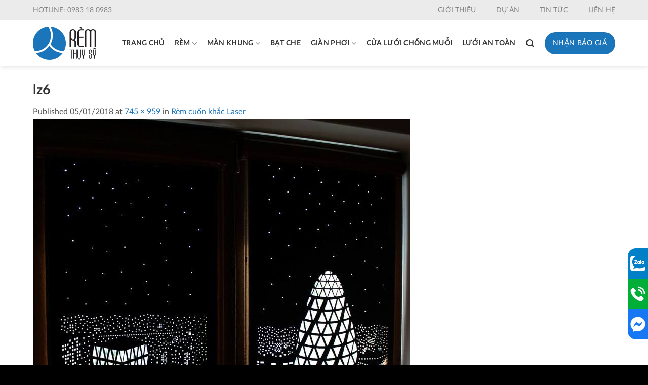

--- FILE ---
content_type: text/html; charset=utf-8
request_url: https://www.google.com/recaptcha/api2/anchor?ar=1&k=6Lf7ZKsZAAAAAOkLa6rqUSIcD9EfpFZpInVFEdaY&co=aHR0cHM6Ly9yZW10aHV5c3kuY29tOjQ0Mw..&hl=en&v=TkacYOdEJbdB_JjX802TMer9&size=invisible&anchor-ms=20000&execute-ms=15000&cb=dwd5ql80yx2r
body_size: 45644
content:
<!DOCTYPE HTML><html dir="ltr" lang="en"><head><meta http-equiv="Content-Type" content="text/html; charset=UTF-8">
<meta http-equiv="X-UA-Compatible" content="IE=edge">
<title>reCAPTCHA</title>
<style type="text/css">
/* cyrillic-ext */
@font-face {
  font-family: 'Roboto';
  font-style: normal;
  font-weight: 400;
  src: url(//fonts.gstatic.com/s/roboto/v18/KFOmCnqEu92Fr1Mu72xKKTU1Kvnz.woff2) format('woff2');
  unicode-range: U+0460-052F, U+1C80-1C8A, U+20B4, U+2DE0-2DFF, U+A640-A69F, U+FE2E-FE2F;
}
/* cyrillic */
@font-face {
  font-family: 'Roboto';
  font-style: normal;
  font-weight: 400;
  src: url(//fonts.gstatic.com/s/roboto/v18/KFOmCnqEu92Fr1Mu5mxKKTU1Kvnz.woff2) format('woff2');
  unicode-range: U+0301, U+0400-045F, U+0490-0491, U+04B0-04B1, U+2116;
}
/* greek-ext */
@font-face {
  font-family: 'Roboto';
  font-style: normal;
  font-weight: 400;
  src: url(//fonts.gstatic.com/s/roboto/v18/KFOmCnqEu92Fr1Mu7mxKKTU1Kvnz.woff2) format('woff2');
  unicode-range: U+1F00-1FFF;
}
/* greek */
@font-face {
  font-family: 'Roboto';
  font-style: normal;
  font-weight: 400;
  src: url(//fonts.gstatic.com/s/roboto/v18/KFOmCnqEu92Fr1Mu4WxKKTU1Kvnz.woff2) format('woff2');
  unicode-range: U+0370-0377, U+037A-037F, U+0384-038A, U+038C, U+038E-03A1, U+03A3-03FF;
}
/* vietnamese */
@font-face {
  font-family: 'Roboto';
  font-style: normal;
  font-weight: 400;
  src: url(//fonts.gstatic.com/s/roboto/v18/KFOmCnqEu92Fr1Mu7WxKKTU1Kvnz.woff2) format('woff2');
  unicode-range: U+0102-0103, U+0110-0111, U+0128-0129, U+0168-0169, U+01A0-01A1, U+01AF-01B0, U+0300-0301, U+0303-0304, U+0308-0309, U+0323, U+0329, U+1EA0-1EF9, U+20AB;
}
/* latin-ext */
@font-face {
  font-family: 'Roboto';
  font-style: normal;
  font-weight: 400;
  src: url(//fonts.gstatic.com/s/roboto/v18/KFOmCnqEu92Fr1Mu7GxKKTU1Kvnz.woff2) format('woff2');
  unicode-range: U+0100-02BA, U+02BD-02C5, U+02C7-02CC, U+02CE-02D7, U+02DD-02FF, U+0304, U+0308, U+0329, U+1D00-1DBF, U+1E00-1E9F, U+1EF2-1EFF, U+2020, U+20A0-20AB, U+20AD-20C0, U+2113, U+2C60-2C7F, U+A720-A7FF;
}
/* latin */
@font-face {
  font-family: 'Roboto';
  font-style: normal;
  font-weight: 400;
  src: url(//fonts.gstatic.com/s/roboto/v18/KFOmCnqEu92Fr1Mu4mxKKTU1Kg.woff2) format('woff2');
  unicode-range: U+0000-00FF, U+0131, U+0152-0153, U+02BB-02BC, U+02C6, U+02DA, U+02DC, U+0304, U+0308, U+0329, U+2000-206F, U+20AC, U+2122, U+2191, U+2193, U+2212, U+2215, U+FEFF, U+FFFD;
}
/* cyrillic-ext */
@font-face {
  font-family: 'Roboto';
  font-style: normal;
  font-weight: 500;
  src: url(//fonts.gstatic.com/s/roboto/v18/KFOlCnqEu92Fr1MmEU9fCRc4AMP6lbBP.woff2) format('woff2');
  unicode-range: U+0460-052F, U+1C80-1C8A, U+20B4, U+2DE0-2DFF, U+A640-A69F, U+FE2E-FE2F;
}
/* cyrillic */
@font-face {
  font-family: 'Roboto';
  font-style: normal;
  font-weight: 500;
  src: url(//fonts.gstatic.com/s/roboto/v18/KFOlCnqEu92Fr1MmEU9fABc4AMP6lbBP.woff2) format('woff2');
  unicode-range: U+0301, U+0400-045F, U+0490-0491, U+04B0-04B1, U+2116;
}
/* greek-ext */
@font-face {
  font-family: 'Roboto';
  font-style: normal;
  font-weight: 500;
  src: url(//fonts.gstatic.com/s/roboto/v18/KFOlCnqEu92Fr1MmEU9fCBc4AMP6lbBP.woff2) format('woff2');
  unicode-range: U+1F00-1FFF;
}
/* greek */
@font-face {
  font-family: 'Roboto';
  font-style: normal;
  font-weight: 500;
  src: url(//fonts.gstatic.com/s/roboto/v18/KFOlCnqEu92Fr1MmEU9fBxc4AMP6lbBP.woff2) format('woff2');
  unicode-range: U+0370-0377, U+037A-037F, U+0384-038A, U+038C, U+038E-03A1, U+03A3-03FF;
}
/* vietnamese */
@font-face {
  font-family: 'Roboto';
  font-style: normal;
  font-weight: 500;
  src: url(//fonts.gstatic.com/s/roboto/v18/KFOlCnqEu92Fr1MmEU9fCxc4AMP6lbBP.woff2) format('woff2');
  unicode-range: U+0102-0103, U+0110-0111, U+0128-0129, U+0168-0169, U+01A0-01A1, U+01AF-01B0, U+0300-0301, U+0303-0304, U+0308-0309, U+0323, U+0329, U+1EA0-1EF9, U+20AB;
}
/* latin-ext */
@font-face {
  font-family: 'Roboto';
  font-style: normal;
  font-weight: 500;
  src: url(//fonts.gstatic.com/s/roboto/v18/KFOlCnqEu92Fr1MmEU9fChc4AMP6lbBP.woff2) format('woff2');
  unicode-range: U+0100-02BA, U+02BD-02C5, U+02C7-02CC, U+02CE-02D7, U+02DD-02FF, U+0304, U+0308, U+0329, U+1D00-1DBF, U+1E00-1E9F, U+1EF2-1EFF, U+2020, U+20A0-20AB, U+20AD-20C0, U+2113, U+2C60-2C7F, U+A720-A7FF;
}
/* latin */
@font-face {
  font-family: 'Roboto';
  font-style: normal;
  font-weight: 500;
  src: url(//fonts.gstatic.com/s/roboto/v18/KFOlCnqEu92Fr1MmEU9fBBc4AMP6lQ.woff2) format('woff2');
  unicode-range: U+0000-00FF, U+0131, U+0152-0153, U+02BB-02BC, U+02C6, U+02DA, U+02DC, U+0304, U+0308, U+0329, U+2000-206F, U+20AC, U+2122, U+2191, U+2193, U+2212, U+2215, U+FEFF, U+FFFD;
}
/* cyrillic-ext */
@font-face {
  font-family: 'Roboto';
  font-style: normal;
  font-weight: 900;
  src: url(//fonts.gstatic.com/s/roboto/v18/KFOlCnqEu92Fr1MmYUtfCRc4AMP6lbBP.woff2) format('woff2');
  unicode-range: U+0460-052F, U+1C80-1C8A, U+20B4, U+2DE0-2DFF, U+A640-A69F, U+FE2E-FE2F;
}
/* cyrillic */
@font-face {
  font-family: 'Roboto';
  font-style: normal;
  font-weight: 900;
  src: url(//fonts.gstatic.com/s/roboto/v18/KFOlCnqEu92Fr1MmYUtfABc4AMP6lbBP.woff2) format('woff2');
  unicode-range: U+0301, U+0400-045F, U+0490-0491, U+04B0-04B1, U+2116;
}
/* greek-ext */
@font-face {
  font-family: 'Roboto';
  font-style: normal;
  font-weight: 900;
  src: url(//fonts.gstatic.com/s/roboto/v18/KFOlCnqEu92Fr1MmYUtfCBc4AMP6lbBP.woff2) format('woff2');
  unicode-range: U+1F00-1FFF;
}
/* greek */
@font-face {
  font-family: 'Roboto';
  font-style: normal;
  font-weight: 900;
  src: url(//fonts.gstatic.com/s/roboto/v18/KFOlCnqEu92Fr1MmYUtfBxc4AMP6lbBP.woff2) format('woff2');
  unicode-range: U+0370-0377, U+037A-037F, U+0384-038A, U+038C, U+038E-03A1, U+03A3-03FF;
}
/* vietnamese */
@font-face {
  font-family: 'Roboto';
  font-style: normal;
  font-weight: 900;
  src: url(//fonts.gstatic.com/s/roboto/v18/KFOlCnqEu92Fr1MmYUtfCxc4AMP6lbBP.woff2) format('woff2');
  unicode-range: U+0102-0103, U+0110-0111, U+0128-0129, U+0168-0169, U+01A0-01A1, U+01AF-01B0, U+0300-0301, U+0303-0304, U+0308-0309, U+0323, U+0329, U+1EA0-1EF9, U+20AB;
}
/* latin-ext */
@font-face {
  font-family: 'Roboto';
  font-style: normal;
  font-weight: 900;
  src: url(//fonts.gstatic.com/s/roboto/v18/KFOlCnqEu92Fr1MmYUtfChc4AMP6lbBP.woff2) format('woff2');
  unicode-range: U+0100-02BA, U+02BD-02C5, U+02C7-02CC, U+02CE-02D7, U+02DD-02FF, U+0304, U+0308, U+0329, U+1D00-1DBF, U+1E00-1E9F, U+1EF2-1EFF, U+2020, U+20A0-20AB, U+20AD-20C0, U+2113, U+2C60-2C7F, U+A720-A7FF;
}
/* latin */
@font-face {
  font-family: 'Roboto';
  font-style: normal;
  font-weight: 900;
  src: url(//fonts.gstatic.com/s/roboto/v18/KFOlCnqEu92Fr1MmYUtfBBc4AMP6lQ.woff2) format('woff2');
  unicode-range: U+0000-00FF, U+0131, U+0152-0153, U+02BB-02BC, U+02C6, U+02DA, U+02DC, U+0304, U+0308, U+0329, U+2000-206F, U+20AC, U+2122, U+2191, U+2193, U+2212, U+2215, U+FEFF, U+FFFD;
}

</style>
<link rel="stylesheet" type="text/css" href="https://www.gstatic.com/recaptcha/releases/TkacYOdEJbdB_JjX802TMer9/styles__ltr.css">
<script nonce="eBeIlXnFJWDbJ2Ky9J7nzw" type="text/javascript">window['__recaptcha_api'] = 'https://www.google.com/recaptcha/api2/';</script>
<script type="text/javascript" src="https://www.gstatic.com/recaptcha/releases/TkacYOdEJbdB_JjX802TMer9/recaptcha__en.js" nonce="eBeIlXnFJWDbJ2Ky9J7nzw">
      
    </script></head>
<body><div id="rc-anchor-alert" class="rc-anchor-alert"></div>
<input type="hidden" id="recaptcha-token" value="[base64]">
<script type="text/javascript" nonce="eBeIlXnFJWDbJ2Ky9J7nzw">
      recaptcha.anchor.Main.init("[\x22ainput\x22,[\x22bgdata\x22,\x22\x22,\[base64]/MjU1OmY/[base64]/[base64]/[base64]/[base64]/bmV3IGdbUF0oelswXSk6ST09Mj9uZXcgZ1tQXSh6WzBdLHpbMV0pOkk9PTM/bmV3IGdbUF0oelswXSx6WzFdLHpbMl0pOkk9PTQ/[base64]/[base64]/[base64]/[base64]/[base64]/[base64]/[base64]\\u003d\x22,\[base64]\\u003d\\u003d\x22,\x22w5V/Nh1DwpnDq07Di8OUZcOfw5wDwpdaIMOobsOOwqc9w5wkeg/[base64]/VyXDuMKsA8KcSz7Dtgs+DEfCpzl4w4PCvCLCn8OWwpIGwowFdkxlY8Krw7U/H1VxwpDCuD4Bw7rDncOZexFtwqoxw7nDpsOYI8Oiw7XDml4Xw5vDkMOyHG3CgsKPw4LCpzo+JUh6w6RjEMKcchvCpijDpsKgMMKKDMOYwrjDhS3CmcOmZMKqwpPDgcKWG8Ovwotjw7/DpRVRScK/wrVDMxLCo2nDvMKSwrTDr8OEw4x3wrLCv09+MsOgw75Jwqpcw55ow7vCrMKjNcKEwqbDk8K9WV8MUwrDsmRXB8KGwpEReVALYUjDjHPDrsKfw4A8LcKRw4gCesOqw6LDncKbVcKIwrZ0wotPwozCt0HCszvDj8O6HcKsa8Klwq/DuXtQZWcjwoXCuMOkQsOdwokCLcOxXxrChsKww7vCogDCtcKOw43Cv8ODMMOsajRbS8KRFQc1wpdcw73DrQhdwqpiw7MTTB/[base64]/[base64]/DhcOOwq59woDDiGoSFcKwfXZULsO4AX5+w44Fwpk/HsK5UsOOIMKHX8OUH8KOw78uUk/DqMOhw6sKScKTwqFTwo7CjWHCssO/w53CkMKgw4vDmcO/wqRSwqJgTcOGwq8cXTvDn8OtHsOZwr0CwrDCgErCjcO3wpfDmCbCq8K+WCEKw7HDqkAmdwd/XQ1ELTpxw5PDgXBmJMOGYcKYIxIyScK0wqXDj2JLdTHCiVhHWFMxJ1bDjlzDsivCpgrCocKLXMOGccK+HcKcC8OEelQkBTNBVMKTOF4aw53Cv8OleMK1wr9Aw7kxwoDDv8O4wrQAwqTDllDCtMOIBcKSwrRaPCwlMQvCiC0gAE7DhhjCi0wqwr4+w5/[base64]/S3JOPVcvOMKXTTxVwoB3w5vCucKuwr9+PzB+w78dfztXwo/CuMOjDULDknUhBcOhUStsJsOmw7nDh8OlwoYcC8KDf2E8BcKdJsOBwoAnQ8KFUz3ClcKAwr/[base64]/[base64]/wqBTw53CkhRxw43DjcKQw6HDjFHDtcOgaMK3C05KJTgLakBrw4cvbMOTBcOrw47CrcKbw63DoR3Dj8KwF2LCjV/CusOEwo1pFCE7wqJ6w757w5LCvMOkw6HDpcKVe8OXDGECwq8lwpBuwrYtw5/DgMKCczzDssKnY2bDn23DoFnDusOPwrHDpMOZbMKNU8OEw6M4K8OGA8KAw49pXHrDtmjDucOSw5LDmHYmO8KRw6ozYVINSREVw5HCjAvChnpybVHDl1nDnMKew63Do8KVw4TCsT42wrXCkUbDh8Oew7LDmHx/w41OCsO8w6jDkhoswqXDlsOZw5wowr7CvVPDukLCrFzCv8OAwoLDhAXDs8KScsOqRnjDt8OaeMOqDXlXNcKjWcO2wonCi8K/VMOfwrXDk8KcAsOHw4F3wpHDmsKww447D0LCgcKlw40Ba8KfZm7DlMKkCl3CiVAyb8OUMFzDmygRCcO0H8OcR8KOcTAkeUJFw6HDl2Bfw5cbA8K6w4DDiMO8wqhzwq08w5rDpcOpesKaw4ldZB/Dp8O2I8OawrANw5EBwpXDlcOpwoYlwpfDp8KTwr58w4nDuMOuw47CisK+w5VaCUbCkMOmHMOnw77DqFlvworDo0dmw7wjw4IBIMKaw4IawrZewqvCjBxhwpPCn8O5SEbClBsuOj4Uw5x6GsKBDCY3w4Fqw6bDkcO/[base64]/DvRXDrWUNw4jDmGpcwp9AwrnCqCHCjSFlJjvDu8OeeHDDgEoDw5rDuA3Ch8OFdcKMMwZaw5XDnFPDomJQwqDCp8KPKMOIEcOKwojDo8O1Z05cLU3CqMOpOT7DtcKAScKXVMKXfgLCpV8nwp/DvCLDjUrCuGdBwq/[base64]/ScOvKn7DgDZCB8OHasOzwqNHFMO4YsO3b8OYw5g8UwsIXDXCt2nClTXCs3U1DEbDr8K2wpzDlcOjFE/CkRXClcOiw5LDqw/DlsOUw51RZA/DnHVZKUDCi8KWbUJQw5PCscK9XlE0fMO2ZUfDpMKgHkvDtcKXw7JUCkF5FcOAF8KKChtPH1nCjjrClnkYw6/Ck8OSwogCDV3DmRJ3PMKvw6jCiQvCsH7Ch8KncMKNwoUYWsKHNWpZw4BXAMOZCyt+wpXDkWU+WER0w7fDhm4twoV/w4lAfnouVsKgw6FnwpoxVcKhw65HLsKZKcKVDSnDhMO3TAtqw4fCjcOwfwVfMDHDssOPwqpkDW8Kw5cVwpvDgsKKXcOFw4gUw6DDol/DrMKJwpLDoMOxRcO0Z8O9w5nCmsKGScK1c8KYwoHDqgXDjUTCg0xxEwnDq8O9wpfDjHDCksOvwo1Qw43CuVAcw7jDgBYjXMKYfVjDr0PCjH7CkD/DiMK8w68FHsKOXcOuAsKOHMO4woDDiMK3w45dw75Xw6tKfGXDjkDDiMKpWMKBw7RRwqrDtkjCk8OIG3QKOcOEasKhJm7CjsOgNTsiacOQwrZrP2zDr3xPwqQ6e8K/GHdtw6PDm03Dr8OnwrJAKcO7wpPCr3YKw7hyXsOJHQHChW3Dm1sDbAfCssO8w7LDkTsJWGISHcKHwpEDwo5vw5vDg0AuISnCtjrDs8K4SQLDl8OxwqQEw7YKwq4ewpRMUsK1TW5BXMOqwq/Dt0wkw6LDssOKwq9zb8K5GcORwoAhwoLCiVvDgMKPw4zCicKAwpB6w7rDusK/akZhw5/Cm8Ktw5kRS8OOZyIcw5gJQ3XDksOuwpZCQMOKUiR3w5fDvHREXFJ+QsO1worDqEdiwqczW8KZPcOkwp/DoXXCliLCsMK4SMKvYAHCt8Kowp3CukcAwq5iw6UTBsKYwpgych/Ct1QMVD9qbMOfwrnCpwVHVkYzwonCqcKSccKMwoPDhV3Ch0TCjMOkwqQfSxtnw6gAMsKcLcOQw7bDj0USUcK2woJvRcK4wrTDvD/Dj3TCo3w4b8O8w6s/[base64]/V2cyW2PDqhQaw7Bzwo/DisOaB8OEY8OOWVF1YETCgiECwrDCvGnDuRRuU1sQw5N4X8KOw692dT3CpsOWSMKVS8O/EsKMYXhFej7DukTDh8Ojf8KkdcORw6XCpTDCjMKHWDMvAFDCpMKbViA3E2cwOMKiw4fDvDfCnB3DgRwcwpUkw7/[base64]/[base64]/TcKxwpjDlQrDjwhdw4/CncOQw4Qawrhtw6/CqsOqbgHDm0RSAHnCmB7CqDXCmChiCxrCkcK+JA14wojCnkzDqsOJJcKQEWgoXMOiS8Ksw7nClV3CqsK2HsOQw4fCh8KEwo5dYAnDs8KwwqRewprDj8OBPMOYUcK+wqzCiMKuwpcUOcKzecKWDsOPw6YvwoJlXEgmQzXChsKLMW3DmMO+w6llwrbDpMOxbEjDpgYswr/DtRkgMxMkPMKpJ8KoS2Ufw5DDilcVwqvCoQ9bKsKxSA7CisOCwocowot3wp83w4vCtsOfwrnDqWDCv1RFw5ddV8KBb0rDvMOFG8OsDS7DoBoew6/Ct0HChsOVw4jCi3FgHgDCkcK6w6BeY8KpwqhAwoXDqTfDnxMVw6Uaw7skw7DDoy8hw4UjN8KCUyRAEAfDt8OmQi3CnsOjwpZBwqBfw4rDusOSw5YwdcOVw58kWxrDg8K+w4Y/wpsvV8OywopDC8KYwoDDhk3DqWjDr8OjwrVfZV11w6FiV8KeNHdHwrJKGMKAwonCrD5iDcKFY8KWQcK9RMO0aHPDo17CkMOwYsO8XRxbw4ItfRPDjcKKw60VfMK7b8Knw57DkV7Crh3CqFlJV8KEZ8KWw5jDmiPCnzhhKHrDsDdmw7hFw5U8w6PCqk/Ch8OzPxvCjMOiwopHHMK+wonDunLDv8KwwpAjw7F0csKIHMOaGcKda8KkH8OlQEvCtVPCi8Okw6DDuyjCljg6w7VYHnTDlsKFw5rDl8OFakzDoB/Ds8Kmw7rDsH5nRMKCwpxXw4fDvznDqcKNwr8fwrIzKXzDmxQEfzHDg8OjZ8OWBsKAwpXDpC8OV8OuwoIPw4TCv2s1XsOTwqs2wq/DuMKUw41wwr8ZMyBHw6UqEgbDrMKnwo1NwrTDohIJw6k/QTYXVXDCkx1TwpzDg8OIWMKjJ8OlWgPCmsK+w4/DiMKUw7FkwqhaMTzClhHDoTMmwqDDu2UoKUnDr3NbSDsSw4jDl8KXw41bw5PDj8OGPMODFMKUFsKPN2xPwoHDkxnCuhPDnCbCi0TCq8KbDMOXGFcHDWluNcOUw4FvwpB5DcKnw7XDnlQPPz4gw4HCnTIlWgvDoDUZw7LDngI+F8OlWcKNwprCmRFhwotvw4nCusKlw5/Cuh8twqltw4NZwp3DgTZUw5kLJHgIwrAtEsOSw73DuGYMwqEeAsOEwqnCrMOoworDq1x9E3NWTFrCmsO5YSnDlDJkf8OMJsOIwox2w7DDjcOwImtjQ8KmX8ORWsK/wpIbw6zDssOqIcOqNMO6w48xAxx5woE/wo9qfBwIFVDCpcKwWBPDnMO8w4jDrhDDksKbw5bDrTVTCD4hw4/CrsOpV3xFw49BFn87AjTCjQdmwrXDscOsEh0yWU9Tw7jCvyTCmh/DicK8wo/DpERgwoBrw5YfdsKww5HDhCE6wqQOHTpGw5UPcsOyOFXCuiYpw5VCw5nCmHxMDz9iwpA+IsOYNVB9AMOKaMKzEjBOw7PDmMKbwq9aGm/ChwXCs23Dr3VaAA7Dsz7Cl8KmKcOAwqE2EDgIw5QxOTfDkgxzZjkFJRFONAQSwpxKw4lxwok9BMK/VcOldFzCjxFUKQnCiMO4wpTDsMKPwrNgVcONG1nDryDDqWZowq5ed8OJVgtMw7gVwp7DusOfw5xVeW8Bw503YVPDncKoUTMSTmxJRWBYTwBXwr5/wonCtioKw44Qwp0dwqwGw5ggw4M8wpIRw6fDrgbCuTdUwrDDpkhNAAY9dEIRwqNkCWUFf0PCosO5wrzCk37Dvz/DhijCkVEOJUdoQ8KTwpHDgS5iW8KPw6RXwrHCvcKAw6ZNw6NyA8O4GsOoKRTDssKow5FldMKMw7R5w4HDnQLDl8OcGTrCj0wAOgLDucOqQsK1w5QPw73DgcOBw5TCtMKrG8Onwq9Vw7DCmQbCq8OLwq/DhcKawq1lw7hdflMRwrY0dMOFGMO5w7k4w5DCp8Onw5M6GmjCuMOXw4/[base64]/CsjXDlsOvSAF0w4rDusK0w5kHwrXDuEbCtzfCpyXDjScxDgnCisKZw5BULMKgNwRWw6g5w7ExwqDCqg8WBMOiw4rDmcOvwrvDpsK4IMKXGMOfDcOQcsKjBMKtw4/Ck8OjSsKBeGFNwr7CrsOvCMKBGsOiHWXCtUjCjsOlwpTDrMOcOSp3w53Ds8OawoVIw5vCmMOFwrzDssKFBHXDrVTCpk/DgUHCocKGLXHDjFkucsO4wpk4HcOHYMO9w7UQw6LDl0DDsAQiwrfCo8KFw5JUa8KyPmkVYcKcRUXCkGPCncO5YDxddcOHbWQLwolOO2TDr3QIdFbCkcOKwpQoYE7ChnjCrGLDpSI5w4ZZw7/DsMKHw4PClsKVw73Cu2fDmsKmJWTDu8OzP8Kfwq09GcKoQsOuw60GwrU6FzXDoSbDr30IQ8KNKGbCp0LDiSpZczJMwr4aw65Gw4BMw7XDoDbDpcKDw5RQWcKnJB/DlAMSw7rDrsOjX393WcO8GMOkb2/DssKDDAdHw6wQKMKpVMKsAnRvacOmw5TDikJfwrYBworCvWXCmTvCoz8uQ0zCoMO0wpPCgsK5TXnCtcOZQVE3MFoDw6zCjMK0S8OxMxTCmsOtGQVlSSovw4s8XcKrwpTCuMOzwoRXX8ORGEgpwpPCjA9JKcKXwo7CrQo/Rz8/[base64]/DusOlwofDp3gXw6vCq8OiwpclNMKMNcO5wqnCkW/CpQbDgGwTbMKHNXXDnhBpKsKDw50Dw6h6RcK0fBQdw4vCoRdATSdMw7bDpsKXfDHCosKVwqzDlsOHw4E/[base64]/CmDbCoMOYw4zDt8K/[base64]/QnPDr2rCvDTCtBZnZ8K8T8KKTcKCesKiw55MbMK4XE9nwrdkPcKYw4LDsxQCQnp8d3oAw6HDlsKIw5E8XsOSOAE0cDF9f8KqOFVBdTRCFzpewootHsO8w6gowr/CvsOSwr10fiFOIcKVw4dmwrzDpsOmXMOfGcO6w4nDlMKwIE0hwqTCusKLeMK7asKnwqjDgsOFw5tcdHU/eMKoWhMsZnEFw57CncK6XnBvc11HF8KiwpFFw6Jsw4cAwqkgw7LDq203C8OSw4UDWsO0wqXDrSQOw6jDiV3CisKKWGTCs8ObSi8Fw71ww4ojwpRKRMKTIcO4OQDCgsOmH8KLUC0DBcOkwqktw5p7GsOKXFcowrPCqmoUJ8K9clXDlRLDlsKhw7TDl1tdYMOfMcK/IE3DpcOLLx7Ck8OufVPCp8K4aWbDisKCCkHCglDDhiLChTHDilHDigAzw77CkMOgVMO7w5g6wpZvwrLCv8KUU1UIITBJw5nDosK4w7o6w5jCt07Clj0BIkDDmcK4cETCpMKbIE/CqMK+XWjCghHDksOzVgbCiybCt8Ogw5ggL8OOIHp3w6FCwpTChMKSw49mHyA5w7/DvMKiFcOLwozCicOAw6V9wqo9GDJ8D1vDqMKfc1jDocOcwrXCiHnDvzLCqMKxJcKGw45cwpvCn3VwDycIw7XDsSjDi8Ktw7HConEWwp83w5RoVcO2wq/DnMOdJcK9wr46w5taw4ITbVR5AC/CqlfDuWrDq8OgEsKNPi8Uw55CGsOUby51w67CusKabDzCtcORRFNrZ8OBTMOAOhLDiXMbw65XHkrDvzxXH1DCmsKVM8KGw5rCh1Jzw5MGw5pPwrTCuGdYwqbDisO/wqNdwrrCsMODwq0/CMKfwo7CvDREasKCDsK/IhARw7laTj/Dh8KzW8Kfw6IwXcKMXVnDvk/CqsK+wozCn8Kmwpt6I8Kxc8KEwo/DrMOAw4phw4TCuSfCq8K5wrkRTSsREREIw5fCuMKGacOZe8KuOznCriPCtMOVw6ggwr09IsK2fi5nw6zCqsKqRXdfKSjCpMKXGlvDkUxTTcOEAMKlXVwkwpjDocOgwq/CoBknXsK6w6HCoMKcwrAqw4tCw5ldwofDu8OAA8OqFsO/w58tw500WMO1dHAAw6zDqB80w7/DsjkrwrDDjg7Cv1cNwq/CtMOUwqtsFBvDksOzwqcCF8OZesKmw5Y8MMOKNFAkdmjDgsKuU8OEH8OBNgoHcMOhNMOHTUtiEjLDqsO3w5I6Q8OCYgkWEjByw6HCqMOeVk7DtRLDmBnDtB7CpcKFwqk2AMOWwpHCtwLCnMO1fivDvVI4TQ5Ue8KJa8K7aSHDpTIHw7YDETLDgMKyw5bCrsOxIQAkw6/DilIIb3XCvMO+wp7ChcOYw4zDpMOSw6LDg8OZwp1VS03CmMKMP0ERVsOkwoobwr7DqcObw6fCuGrCkcKow6/DoMKdwo9dfcOYJizDocO2ecKEe8O0w4rDvjxNwod5wqcKc8ODEhbDjsKTw4fCvX3Dv8OjwrHCn8OwfxoAw6bCh8K/wpjDuGBdw5h9csK1w6A1B8OkwrR/wp53emR8W1HDnjJ/bFwIw41wwrHDtMKMwq/[base64]/DiMKQZcOXQ8Oxw6A+F2bChwnCmB1FOQBfQn1WGl4KwowKw7wSwqfCrsKSB8Kkw7zDnHVtG3AFXcK2fT/Dk8Kcw6rDuMKLTl/CjcOqAHbDlsKgLmjDu3hEwrLCr3k2wq/CrwcbJQjCmMOba3QMRC57wojCtEBAKAwXwrd0HMO5woMKU8KiwqUdwpsnWcOlwovDu3pHw4fDqW/DmsOPc3zCvcKAecORZMKgwobDnMK6EWcRw7/DpQtuR8OTwrENWjjDog0Lw61kEUIdw5DCrWpmwqnDrcKEf8KrwqPCpADCvHtnw7DDjyM2UTteEn3Di2QhP8OTY1vDlMOVwqFtSB5BwrIfwro8GHfCs8KPFlV1DHUbwo/DqsO6NhPDsWHDvlpHb8OueMOuwpJ0wrHCisOWw6TCmcOAw7ZoH8Kzw6hWNMKCw43CjEzCjMOJwpjCk39qw4fCkEDDswzCi8OUOwXDi2lkw5XCvlYkw6/DhMOywoXCh2fDu8O0w5Vyw4fDnE7CjcOmNAs4w4vDvhfDosKqWcOTZ8OtaTfCu0h3fcKabsOwIxHCvsKdw4BjGFvDmlR1QcOdw7TCmcOEG8K4ZMOSd8K0wrbCkm3DhU/DmMO1ScO6w5Enwp7Cgk1qVBPDhCvCuQ0MXFc+w57Dvn7Dv8OGPxrDg8K+O8KfD8KSf2bDlsKsw77DjcO1FjTCjD/Cr0E1wp7Dv8KBw6HDh8K5w6ZWHg3CscOjw6toK8O/wrzDhAnDgcK8wrrDqkhpT8Odwo8zCcKtwo7CqnFWFVLDjVs+w7jDrsK6w5IDBmzClRRgw4/CvnAlIWzDvGtLRsOtw6NHFsOfKQh+w5PCqMKGw6LDnsO6w5PDumrDm8OlwqjClUDDt8OUw63CjMKVw5xbUhfDm8KXw5nDqcOoIEAiPjPDosOHw61Hd8O6fcOuw4VmecK5w5ZDwpnCocOJw5LDgcKZw4nConPDlX7Ds13Dg8OzasKXaMKzRcO9wo3Dv8OGL3/[base64]/DsANFw5rDvRJPw5EWwrJtw5Z+M0TDsjPCp2jDo8OOTcOxGcKRw7vCtcKKw6IswpHDnsKoH8OUw4hFwoRZTjFJIDESwqTCqcKIKgbDucK5d8KvMMKCHSzCiMOuwpjDiUszcgDDv8KsRcOOwqMJXxbDhVdgwrjDsTHChEfDtMOsSMO2bFTDoD3Cmj/[base64]/[base64]/w7ARwqDCnMODwq/CnyFcw4Awwo/DtULDoyp9IQV6D8O4w6bDn8OcB8KvbsKrb8OIN397G0I0XMKRw7U2SiLDusKwwpbCnXs9w4zCnVpPJsKAeCLCk8K0w5XDu8OueSl6H8KiWFfClQsfw6zCnsK1K8O8w47DiSrCo1bDj23DlBzCm8Okw7PCv8KKwpwsw6TDpx/[base64]/DkwVDwo51w4XDj2/[base64]/Duj5ZH8OBwrbClWrDt8KDw4B7Hj/CvsOqwo7Dklt1w4vCqwXCg8K7w5rCl3vDg37DpsOZw6J3OMKRO8Kdw5w8XgvCtxQuZsOdw6w2wqTDiH/Dk0HDisO5wqbDvxbCgcKkw4TDlMKvTFlOCsKIwq3Ci8OzDk7Dv3XCtcK5ennCk8Kde8O/wrXDgFbDjMOqw4LCliBbw4Yvw5XCj8OKwrPChi97binCknbDusKuAsKgPgUHEFszfsKcwpBMwoPCi1Qjw6wMwrBjMWJ7w58zGwjDgWTCnwM+wodVw5PDu8KuIMKGUDQSwpjDrsOMBVgnw7pXw70pfxjCrMKGw5M2XsKkwp/DoAxAMcOawrzDoxdIwqNxE8OsUGnClSzCnsOCw71sw7HCscKHwp3ClMKUSV3DpsK7wrcRCsOnw4zDvH0ww4InNBApwqRew6/DicO6azNnw6Vuw6vDsMKRG8KYwowtw6YKOMK4wo4IwprDijp8KB9lwoQKw6jDuMK4wp7Cim1zwrMuw6/DjnDDjcOrwrcfSsOEMznCj0wHflfDh8OMB8KRw6U8AWjCtF0fcMKcwq3CqcOawq/Dt8KqwoHClMKuCijDp8OQQ8KewrbCoSBtN8OPw7zDgMKtworClmXCs8K2FBZNO8KbGcKDDTsoZcK/FCvCksO4ByAewrgkbEZQwrnCq8Oww5HDosKfSRFBwpwFw6thwp7DlXI2wrAow6TCrMKRH8O0w4nCknvDhMKjFTJVJsKRw5LDmko2fXzDqSDDiX9/wrLDm8KeQT/DvBkpBsOfwojDiWLDvMO2wphFwoNlJkcCJ1hyw4vCnsKFwpB4GkrDjTTDvMOKw6LDswPDt8OKIwzCi8KZJ8KFD8KZwr/Coy7ChcK8w5/CtxnDi8OJwprDk8OZw7MQw7YpfcOrYgDCqcKgwrPCr0rCv8OBw4PDnCkPMMO9wq/DnAjCtF3CgcKzEBXDkRnCl8ORQljCsGEdesKwwovDgzkRcwLCrMKOw5ggU1MBwrXDvwbDkGxMDR9Ow67CsAsXXWJlHzLCoVJzw6XDoGrCsxnDscKawpjDqlshwqZlTMOsw7bDlsOrwpXDlhlWwqpWw7DCmcKUNUFYw5bDmsO+w57CgTzCicOIAR9/wr1ORD8Nw5vDoC4ew7x6w5IHfMKZb0Jpwq5cdsO4w7QvccKhwrDDt8KHwowqw57Cn8OCW8Kbw5rDmMOLPsOMVcKxw5oPwp/[base64]/CgMOhwr/CiEJswqxtwqjDplLCucKjwqd9WcO9wr3DvsOGdA/DlTJPwrLCvFZcbcOIwqUbRk/Ds8KcXWjCt8O7VsKkGMOLGcKpBnrCucO+woDCusKcw6fCiBRrw69gw7RvwpEKbMKgwrUHL33ChsO9R2DCqDsHODoSZybDm8Ksw6bClsO6wpnCrnXCnzdLOi3CqD9wD8K/[base64]/wp7CqSLCiQI/wpZww7vCjsKnw5tRbkjCuGNSw40HwrTDvcKuXUU/[base64]/wqMJTXzDoXTCqcOMNHzDiMObw7QRYcKfwpnDqAYRw4tIwrfCrcODw78Aw6h3eGTCsTY6wpB5wrXDicKFA2PCgnQmO0XDucO2wpg0w7/CpQbDn8K3w5/CqsKtHHE+woVDw7krP8OhXMKww5HCgMOwwpbCssOaw4QAdWTClnhMDEh5w752CMK8w7lZwowVwoLDssKENsObCyLCqVLDvG7CmsKteWIYw7PCkMOrVhvDp0Ujw6nCrsKkw4TCtV86wpZnG0TCpcK6wqljwpkvwoxkwofDngbCv8ObJT/DpGZTKm/DlcKow6/DmcKEMF5aw5TDt8OTwpVLw6cmw6NWFzjDuG3DuMKAwqvDicKbwqkAw7jCh1zCiQ9Fw4vClcKIUHJ4w7U2w5PCvmIjd8OGbcOHVsOwT8OxwpjDu3/DtsO2w7PDmUweHcOxJsK7MTDDk0NfU8KUWsKTwpzDj3AqcwPDq8K5wofDqcKvwooQCArDqgXCmUMnB0ohwqgSHcO/w4XDgsKhwo7CssOmw4fCqMKZA8KPw4o6dsKkPDszZWHCr8Olw7QjwrYGwoAJT8OJwpHDjSFCwrsoQ0tSwpBpwplVCsKlKsKdw4XCrcOMwq5Kw6TCrsOawozDnMOhEw/[base64]/Cn8ONwpDCo8O5w54YNA5ESGvCqMOKPnx6wq0kw7gwwr/CoBPCqsOND3/CiS7CiFLDlER0aifDuClMTh0xwrcDw7wWRSzDicOqw5vDrMOCFxFUw6h6JcKyw7ggwppTacKCwoXCtEkjw6t1woLDhHdjw6B5wpDDlRDDkhjCqcO1w4nDg8KNc8Knw7TDlWIZw6onwqk8w45UZ8O4wocTD2kvAljClTrCv8Ohw7/ClULDpcKfACHDt8Kxw5jCq8O4w5/CucOHwoIUwqovwptSSj9UwoUVwpk/wqzDoA/[base64]/[base64]/DusKcOE46IUECwq0jwrvDjgHDjC0mwrpEb17Cv8OCQcOYdcKKwpTDicKpw5nClzXDmmAkw4TDh8KTwodKZsKoaE/CqMO8WlXDuy4Ow6d4wrIkKQDCv09Qw4/[base64]/[base64]/[base64]/Dkw/[base64]/BcKow4XDusOvDcO5TGbDkXF0ByMCRzZ3wrLCn8OSOsKkAMOew6jDgSfChkDCsAFUwqVtwrTCu28ZHRxjTcKmYhthwonCvV7CtMKIw7xUwpPCncOHw47CicKUw7cLwq/CkXpcw6/CksKiw5XCnsO6w5HDuyASwod+w5HDr8OYwpHDj0fCjcOfw7FkMSMCA1LDg1l2VhPDmwjDsQhldcK5wqzDvF/ChF9EOMKHw59SBsKYHArCkMOewoZ9I8ONEgrCo8OVw7zDhsKWwqLCghXCnEsUFzwDwqTCqMO/[base64]/CqMKnQz1dY1pfwoIFVXHCmWZ+w6DCs30qekfDtcK4OSkGI1HDmMKfw6tcw5LDmkbCmVjDpCPDuMO2aHsrFlkjE1IPbMOjw4t0NhABQ8O9YsO4E8Ofw7MTXFZ+ZHdlwoXCr8O6RQknHi/Ck8Klw6M8w5fDuTtqw7kTBBJ9f8KowqAWHMKbIGtjwrnDt8K7woZNwp8hw6sMDcOgw7bCpsObe8OeTGUOwoHCh8O3w7fDnHTDhybDucKiU8OaGHwYw4DCpcKxwowIOnJ2w7TDhA/CrMOcf8K/wqZSaTrDjiDClW5JwpxiKhQlw4YDw7zDm8K1JnfClXTCpsODaDfCiDnCp8OLw615wpPDmcK3MG7DhX0oLAbDs8OkwrTCvsObw4Z+ScOkYcKjwp5oGmsEWcOQw5gEw7ZRH0hlATg5OcO+w500ViMuWk/CiMOmEsOiwqjDs0PCu8OiTjbCtgDCvlNZb8Kxw7IMw7bDvsOGwoxxw4Ngw6o+Jn0+KUARMlHDrcKZa8Kfeww4DMO8wpo/[base64]/KsOuCcOIw447wp4YK8O7wrZgMBB7VV14w5EZBxfDu151wqHDpknDtMK5ew/CncKAwonCjsOQw4VIwqVyJ2EnECBpJ8Obw6EhZm8CwqBWXcKvwpLDmcOZZAnCvcKqw7VecznCshgqwpF4wpxwCsKUwp3CrB0rXMOLw6c8wqLDjxvCs8OUU8KZPMOJR3PDoQfChMO2w6zCkFAMUsOVw47Cr8OdFHnDisOhwoslwqzChcO/[base64]/CuMK/[base64]/Cu8KMw4bDny3Co8OmOmXCkMKyEcOgwp/ClH4+R8O4AcKCS8OgDMK4w6DCngzDocKXf3oPw6VyBcOVHV4dHMOtJsO6w6TDr8KVw47Cg8O6GsKuQB5xw5bClsKFw5RFwpvDm07Ct8OgwofCj3PCjlDDjF8ow6PCk2l0w4XChUPDhCxDwo/[base64]/wq5swqdBwq/CqHwNw6PCgD3Cr8O4LkHChX0gwqbDlWs4MVXDvz0iQcKXWH7CuyIww7bDrsO3wroBL0bCl0IUJsO9LMOxwojDuy/Cp1vDtcOQW8KVwpPCiMOrw6RfGAHDuMKEV8K/w6R9cMONw41gwq/Cr8KAfsKzw58NwrUdR8ODMGDCl8OywoNjw63Cu8KSw5nDicOoVynDrsKMbgnDpA3CmkjClcO+w6xoScKyZkhudhJqKhIDw5XCp3Q1w5zDujnDscO8wr1Bw4/[base64]/wovDjFNcbcOnQsOvRMKEwr/CgCscM8OiwqjCkMKEw6bCrcKiw7vDnXdwwp0fIFXCp8KvwrAaO8KaczZYwqg4NsOjwrfCtzgkwqnCnzrDlsOSw6pKJQnDv8OiwoIqSR/DrMOmPMObUMOLw5Umw4MdD07DmcOLKsK2GMOzM2PCsHY1w5vCrsKAEUHCsH7CpwF+w5jCuQcOIsOWH8OWw6LCk1Zww43DiVvCtWXCp2bCqkvCvzPDscKqwpYKBcKefHnDlAfCvMOvfMO2UXzDu3XCo3nCr3TCjsO8LzhlwqsFw5TDhsK+w4zDhT3CuMK/w4nCtsOnXw/Chi3Dh8OLHMK/bcOieMK3L8KFw7DCqsOZw59oIUHCkxPDvMOacsKHwo7ChsO+I0kLVcOqw4xsUy1Zw59tLE3CpMK6JsK5wr84TcO4w5oxw5/[base64]/[base64]/Ct8KiUh0CZMKZY8OvBkcfwq7DtMOxDMOLaSsKw4XCunzCoU54IMKifytVwoLCrcKLw6HDjWolwocbwozDqX7Cmw/CiMOOwozCsQReUMKVwqDCkQLCswIzwqVYwrjDisO+LSNtw6Yhwo3DvMOKw71HIkbDocOoLsOAMcKyI2UYTQ1UNsOLw7EVJDzCkcO+acKVO8K+wrzDlMKKw7ZNb8OPEsOeBjJKKsKKAcKBPsKKw4AvPcODw7DDnMOhdlTDoX/DpMORNsKDw5BFw6PDoMOyw73CpcOuBXjDvMOtAnHDg8K3w5DCkcK4ZmLCpsKeYsKiwrMewqfCnsKkV0bCjVNDScKVwqjCsQTCgkBXXX3Ds8OiWn/CoXHCqsOpCiI3KHrCqxzDj8OKTk/DnH/DksOdWsOxw48Sw5DDpcOcwpx9w7jDnwBDwqDCjy/Cqh/[base64]/Cr1NEwpZyw6Jmw7rCmkHDpMKKwqvDmXfDvm0AwqbDscKnXcOAMWTDhcKaw6gmwr/CqGAScMKVHsKww4w5w7E8wqI2AMK/QSYfwrnDqMK1w6vCkVfDvcK5wqMBw6A8cXoXwq4TGnRKZ8OBwqbDmjfDpMO9A8OwwqFIwqTDgENDwrTDiMKuwq1FLsOOfsKjwqZ1w7/Dj8KtH8KTLBdfwpAqwpHCqcO4P8OBwpLCiMKgwovCnTUFOcKBw40hbQJHwo3CsB7DoBfDssKKcBfDpz/[base64]/[base64]/bcKIRsO0w7NhO1U0w7bDhHfCr8ONZmLDs0zDqFAjw5TCt291EMOYwrfCsUbDvkxpw6NMwp3Cq3XDpDnDm27CscKWEMORwpJqdMOuZE/CocOTwpjDulgTYcO+wojDpC/Cm29ONMOdTk/DjsKzdgPChQrDqsKGT8OqwrB3PgnClTLDuQd/[base64]/DjcOBwrMLYUkdwozCslc5CVMbwpB+SMK7f8KDM3B1VsO9YwDDunLCvR8hGEp5bcOOw6HCq0IxwrosL2ERwo5pSFDCpA7CucOOU1FGNcOBAsOcwqA3wqnCo8K1fWB8w5rChVxtwoUEJ8OYRTM/bigVX8KpwpjDqsO2wpzCs8O4wpEGwr9iZTvDnMKzc03CuRxqwpNcV8KuwpjCkMKPw5zDocO+w6gBwo0dw5XDuMKdJcKMwrnDrRZKT3fDhMOuw7p8w4sawpcawr3CmGUOeDZoLHt1YcOSE8OqesKHwpjDrMKmNMOaw6hzw5Jhw5I3MlnCsxMFDijCjg/DrsKGw7jCni4TXcOkwrvChsKTRMOwwrHCpFZuw4/ChXZZw7RkPsK/[base64]/fMK4wrnCjWMlbALCmsKxw7XDhyjDucOGw53CoR5Iw6ZJf8OuJDJTKMOkXMO6w4fCgV7Cu3QJLXDClcK+On5/[base64]/[base64]/[base64]/[base64]/wrPDjsKFw5XDhcO8w71BPA3DgHR/wrQiEMOZwpRBTMOkJhNJwr4ZwrZswr7DjiTDvVbDnVrDkTY/[base64]/CkwZJwqBVw4HCo8KzEn5fwr1hw5rCmGXCmnTDuxDDvcO/dijClkJoEVQvw7ZEw5zCkMOoeggCw4A5S3snYw4wHz/DkMKFwrHDsA3DkGFSFT8ZwqvDi0XDvAbCjsKfO0LDrsKLcBnDpMK8FDEJKRtvQFJFIG7DnRVKwr1nwqcNDsOOdMKzwrPCoDdiPcOcRE/Cl8KCwobCm8Kxwq7DhsOrw47DsT4\\u003d\x22],null,[\x22conf\x22,null,\x226Lf7ZKsZAAAAAOkLa6rqUSIcD9EfpFZpInVFEdaY\x22,0,null,null,null,0,[21,125,63,73,95,87,41,43,42,83,102,105,109,121],[7668936,948],0,null,null,null,null,0,null,0,null,700,1,null,0,\[base64]/tzcYADoGZWF6dTZkEg4Iiv2INxgAOgVNZklJNBoZCAMSFR0U8JfjNw7/vqUGGcSdCRmc4owCGQ\\u003d\\u003d\x22,0,0,null,null,1,null,0,1],\x22https://remthuysy.com:443\x22,null,[3,1,1],null,null,null,1,3600,[\x22https://www.google.com/intl/en/policies/privacy/\x22,\x22https://www.google.com/intl/en/policies/terms/\x22],\x224ghWK5BrFcqptguHhjkei5vxISkWwrVsE2Az8UF6pR8\\u003d\x22,1,0,null,1,1764553895592,0,0,[12,220,60,142],null,[232],\x22RC-L0G1st0qa9fmmA\x22,null,null,null,null,null,\x220dAFcWeA45ZmlrssFggowav-zaxXCoWwQXx3VoC3y-ookGf4tcXVTAhFLQgQFbJyK63SlsEWLIwqfONbN1RWAWf5wCz4q0kX8Inw\x22,1764636695523]");
    </script></body></html>

--- FILE ---
content_type: text/css
request_url: https://remthuysy.com/wp-content/plugins/administrator-z/assets/css/style1.css?ver=6.8.3
body_size: 1334
content:
.adminz_ctg * {
  box-sizing: border-box;
}
.contactgroup_style1 .item {
  background-color: #00aeef;
}
.contactgroup_style1 .zalo {
  background-color: #0180c7;
}
.contactgroup_style1 .email {
  background-color: #1cbbb4;
}
.contactgroup_style1 .call {
  background-color: #01af38;
}
.contactgroup_style1 .gmap {
  background-color: #cf3d34;
}
.contactgroup_style1 .facebook {
  background-color: #1877f2;
}
.contactgroup_style1 .messenger {
  background-color: #1877f2;
}
.contactgroup_style1 .twitter {
  background-color: #55acee;
}
.contactgroup_style1 .linkedin {
  background-color: #0077b5;
}
.contactgroup_style1 .skype {
  background-color: #00aff0;
}
.contactgroup_style1 .dropbox {
  background-color: #00aff0;
}
.contactgroup_style1 .wordpress {
  background-color: #00aff0;
}
.contactgroup_style1 .vimeo {
  background-color: #1ab7ea;
}
.contactgroup_style1 .slideshare {
  background-color: #0077b5;
}
.contactgroup_style1 .vk {
  background-color: #4c75a3;
}
.contactgroup_style1 .tumblr {
  background-color: #34465d;
}
.contactgroup_style1 .yahoo {
  background-color: #410093;
}
.contactgroup_style1 .google-plus {
  background-color: #dd4b39;
}
.contactgroup_style1 .pinterest {
  background-color: #bd081c;
}
.contactgroup_style1 .youtube {
  background-color: #cd201f;
}
.contactgroup_style1 .stumbleupon {
  background-color: #eb4924;
}
.contactgroup_style1 .reddit {
  background-color: #ff5700;
}
.contactgroup_style1 .quora {
  background-color: #b92b27;
}
.contactgroup_style1 .yelp {
  background-color: #af0606;
}
.contactgroup_style1 .weibo {
  background-color: #df2029;
}
.contactgroup_style1 .hackernews {
  background-color: #f60;
}
.contactgroup_style1 .soundcloud {
  background-color: #f30;
}
.contactgroup_style1 .blogger {
  background-color: #f57d00;
}
.contactgroup_style1 .whatsapp {
  background-color: #25d366;
}
.contactgroup_style1 .wechat {
  background-color: #09b83e;
}
.contactgroup_style1 .line {
  background-color: #40bf05;
}
.contactgroup_style1 .medium {
  background-color: #02b875;
}
.contactgroup_style1 .vine {
  background-color: #00b489;
}
.contactgroup_style1 .slack {
  background-color: #3aaf85;
}
.contactgroup_style1 .instagram {
  background-color: #e4405f;
}
.contactgroup_style1 .dribbble {
  background-color: #ea4c89;
}
.contactgroup_style1 .flickr {
  background-color: #ff0084;
}
.contactgroup_style1 .foursquare {
  background-color: #f94877;
}
.contactgroup_style1 .behance {
  background-color: #131418;
}
.contactgroup_style1 .snapchat {
  background-color: #fffc00;
}
.contactgroup_style1 .bebo {
  background-color: #e61112;
}
.contactgroup_style1 .delicious {
  background-color: #3e84d3;
}
.contactgroup_style1 .deviantart {
  background-color: #01ca3a;
}
.contactgroup_style1 .digg {
  background-color: #2066a3;
}
.contactgroup_style1 .envato {
  background-color: #8cca4b;
}
.contactgroup_style1 .forrst {
  background-color: #0d5f36;
}
.contactgroup_style1 .github {
  background-color: #302f2f;
}
.contactgroup_style1 .google-drive {
  background-color: #00a745;
}
.contactgroup_style1 .hangout {
  background-color: #0f9855;
}
.contactgroup_style1 .html {
  background-color: #dd4b25;
}
.contactgroup_style1 .kickstarter {
  background-color: #05c874;
}
.contactgroup_style1 .lastfm {
  background-color: #dc1a22;
}
.contactgroup_style1 .myspace {
  background-color: #003194;
}
.contactgroup_style1 .path {
  background-color: #c42828;
}
.contactgroup_style1 .periscope {
  background-color: #3e9fbe;
}
.contactgroup_style1 .picasa {
  background-color: #9958b4;
}
.contactgroup_style1 .rss {
  background-color: #dd4b25;
}
.contactgroup_style1 .spotify {
  background-color: #1dd05d;
}
.contactgroup_style1 .swarm {
  background-color: #eb8d3a;
}
.contactgroup_style1 .team-viewer {
  background-color: #0362c2;
}
.contactgroup_style1 .telegram {
  background-color: #1f9bda;
}
.contactgroup_style1 .twitch {
  background-color: #5d3da5;
}
.contactgroup_style1 .wattpad {
  background-color: #f64d09;
}
.contactgroup_style1 .xing {
  background-color: #045d61;
}
.contactgroup_style1 .viber {
  background-color: #7360F2;
}
.contactgroup_style1 {
  display: inline-grid;
  position: fixed;
  bottom: calc(0% + 50px);
  right: 0;
  min-width: 40px;
  text-align: center;
  z-index: 1041;
}
.contactgroup_style1 .item {
  transition: all 0.25s;
  padding: 5px;
  position: relative;
}
@media (min-width: 768px) {
  .contactgroup_style1 .item:hover {
    margin-left: -5px;
    width: calc(100% + 5px) !important;
  }
}
.contactgroup_style1 svg,
.contactgroup_style1 .svg {
  width: 25px;
  height: 25px;
  fill: currentColor;
}
.contactgroup_style1 .item:hover {
  box-shadow: 1px 1px 17px 1px rgba(0, 0, 0, 0.4);
}
.contactgroup_style1 a:first-child {
  border-top-left-radius: 16px;
}
.contactgroup_style1 a:last-child {
  border-bottom-left-radius: 16px;
}
@media (max-width: 767px) {
  .contactgroup_style1 a.messenger:hover span {
    display: none;
  }
}
@media (max-width: 767px) {
  a.zalo:hover span {
    display: none;
  }
}
.contactgroup_style1 a span {
  font-size: 13px;
  color: #fff;
  text-align: center;
  line-height: 1.3;
  margin-top: 54px;
  display: block;
}
.contactgroup_style1 a.zalo span {
  margin-top: 45px;
}
.contactgroup_style1 a {
  width: 30px;
  height: 60px;
  display: inline-flex;
  justify-content: center;
  align-items: center;
}
@media (min-width: 768px) {
  .contactgroup_style1 a {
    width: 40px;
  }
}
.contactgroup_style1 a:hover {
  text-decoration: none;
}
@media (max-width: 767px) {
  .contactgroup_style1 {
    bottom: 70px;
  }
  a.call:hover span {
    display: none;
  }
  a.email:hover span {
    display: none;
  }
  .contactgroup_style1 {
    min-width: unset;
  }
  .contactgroup_style1 a {
    background-position-y: 15px !important;
    height: 50px !important;
  }
  .contactgroup_style1 a span {
    display: none !important;
  }
}


--- FILE ---
content_type: text/css
request_url: https://remthuysy.com/wp-content/themes/remthuysy/style.css?ver=1.0
body_size: 2683
content:
/*
Theme Name: Rem Thuy Sy
Theme URI: mka.com.vn
Description: Đây là giao diện của Minh Khang Agency
Author: Minh Khang Agency
Template: flatsome
Version: 1.0
*/
@import url('css/all.min.css');
img.size-full.alignnone {
	margin-bottom: 0;
}
.grecaptcha-badge,
.flatsome_recent_posts .post_comments,
.is-divider {
	display: none;
}
i[class*="fa-"] {
    font-size: 16px;
    padding-right: 10px;
}
.footer-secondary {
    padding: 0;
}
#breadcrumbs span, #breadcrumbs a {
    color: #000000;
    font-size: 14px;
}
#breadcrumb-container .large-12 {
    padding-bottom: 10px;
    padding-top: 10px;
}
.flatsome_recent_posts a {
	margin-bottom: 0;
}
.product-category .box,
body:not(.home) .product-small.box,
.woocommerce-product-gallery__wrapper,
.product-thumbnails a, 
.product-thumbnails .is-nav-selected a {
    border: 1px solid #e6e6e6;
}
.woocommerce-product-gallery__wrapper, 
.product-thumbnails a, 
.product-thumbnails .is-nav-selected a {
    padding: 10px;
}
.product-section-title-related {
	margin-left: 0;
}
.sidebar-wrapper .widget-title,
#secondary .widget-title,
#product-sidebar .widget-title, 
#shop-sidebar .widget-title {
    text-transform: uppercase;
    letter-spacing: 1px;
    border-bottom: 1px solid #e6e6e6;
    padding: 20px 0 13px;
    margin-bottom: 5px;
    font-size: 15px;
    display: block;
    color: #333333;
}
.sidebar-wrapper .widget, 
#secondary .widget, 
#product-sidebar .widget, 
#shop-sidebar .widget {
    border: 1px solid #e6e6e6;
    padding: 0 20px 20px;
    border-radius: 12px;
}
#product-sidebar ul>li>a,
#shop-sidebar ul>li>a {
    text-transform: uppercase;
    font-size: 14px
}
#product-sidebar ul>li li>a,
#shop-sidebar ul>li li>a {
    text-transform: capitalize;
}
.category-page-row {
    padding-top: 20px;
}
/* ================ */
/* latin-ext */
@font-face {
  font-family: Lato;
  font-style: normal;
  font-weight: 400;
  src: url(webfonts/Lato-Regular.ttf);
}
@font-face {
  font-family: Lato;
  font-style: italic;
  src: url(webfonts/Lato-Italic.ttf);
}
@font-face {
  font-family: Lato;
  font-weight: 100;
  src: url(webfonts/Lato-Thin.ttf);
}
@font-face {
  font-family: Lato;
  font-weight: 700;
  src: url(webfonts/Lato-Bold.ttf);
}
@font-face {
  font-family: Lato;
  font-weight: 800;
  src: url(webfonts/Lato-Black.ttf);
}
@font-face {
  font-family: Lato;
  font-weight: 900;
  src: url(webfonts/Lato-Heavy.ttf);
}
body {
	font-family: Lato!important;
}
#top-bar a,
#top-bar .nav-top-link,
#top-bar .html.custom {
    font-size: 14px;
    color: #858585;
	text-transform: uppercase;
}
#top-bar .nav>li {
	margin: 0 20px;
}
.header-button-1 .button {
	font-size: 14px;
	font-weight: 400;
	padding: 4px 21px;
}
#masthead .header-nav-main {
	justify-content: center;
}
#masthead.header-main .header-button > .button:not(.is-outline) {
    background-color: #1b75ba!important;
}
.header-main .nav > li {
	margin: 0 15px;
}
.header-main .nav > li > a {
	font-size: 14px;
}
.header-bottom-nav > li > a {
    padding-left: 5px;
    padding-right: 5px;
}
.page-template-page-transparent-header .header-wrapper:not(.stuck) .header-main .nav > li > a {
	color: #333333;
}
.page-template-page-transparent-header .header-wrapper:not(.stuck) .header-main .nav > li.current_page_item > a {
	color: #1b75ba;
}
#mega-menu-title {
    font-size: 13px;
    padding-top: 6px;
    padding-bottom: 6px;
}
#mega-menu-wrap {
    border-radius: 5px;
}
#mega_menu>li>a {
    text-transform: uppercase;
    color: #000;
}
.slider-home .flickity-page-dots {
    left: auto;
    right: 50px;
    bottom: 45%;
}
.slider-home .flickity-page-dots .dot {
    display: block;
    margin-top: 20px;
}
.slider-home .flickity-page-dots .dot.is-selected {
    display: block;
    margin-top: 20px;
	border-color: #1b75ba;
	background-color: #1b75ba;
}
.tieu-chi .icon-box h5 {
	font-size: 26px;
	margin-bottom: 1px;
}
.tieu-chi .icon-box-img {
	margin-bottom: 45px;
}
.row-dashed .col:before, .row-solid .col:before {
	border-color: #bfbfbf;
	top: 20%;
	height: 60%;
}
.danh-muc-sp .box-text h4 {
	font-size: 36px;
    font-weight: 800;
    color: #1b75ba;
    text-transform: uppercase;
    white-space: nowrap;
    margin-top: 8px;
}
.danh-muc-sp .box-text.text-center {
	border-radius: 999px;
	margin: 0;
	bottom: 45%;
}
.section-title-normal,
.section-title-normal span {
	padding: 0;
	margin: 0;
    border: none;
}
.section-title-normal span {
	text-align: center;
	display: block;
	font-size: 28px;
    margin-bottom: 10px;
    width: 100%;
}
.product-small.box .product-title a {
	color: #333333;
    text-transform: uppercase;
    font-size: 16px;
    font-weight: 900;
}
.san-pham-ban-chay .product-small.box .product-title a {
    margin-top: 15px;
}
.box-push .box-text {
    padding: 6px 20px;
    border-radius: 999px;
    margin: -6% auto 0;
}
.doi-tac .flickity-slider>div:not(.col).ux-logo {
    margin: 0 30px;
}
.nhan-xet .col .col-inner,
.du-an .box-push .box-text {
    border: 1px solid #e6e6e6;
}
.du-an .post-title {
    color: #3b3b3b;
    font-size: 18px;
    font-weight: 900;
    text-transform: uppercase;
}
.du-an .post-meta {
    color: #858585;
    font-size: 18px;
    font-style: italic;
}
.nhan-xet .slider {
    padding-bottom: 50px;
}
.nhan-xet .testimonial-text p {
    color: #828282;
    font-size: 20px;
}
.nhan-xet .testimonial-name {
    color: #333333;
    font-size: 15px;
    margin-top: 15px;
    display: block;
    text-transform: uppercase;
}
.nhan-xet .testimonial-name-divider {
    display: none;
}
.nhan-xet .testimonial-company {
    font-size: 13px;
    text-transform: capitalize;
}
.nhan-xet .col .col-inner {
    border-radius: 18px;
}
.wpcf7-form .wpcf7-form-control {
    box-shadow: none;
    border-color: #dededd;
    border-radius: 999px;
    font-size: 18px;
    max-height: 45px;
}
.wpcf7-form .wpcf7-form-control:not(.wpcf7-submit) {
    color: #828282;
    padding: 20px 26px;
}
.wpcf7-form .wpcf7-submit {
    width: 95%;
    margin-left: 6px;
    font-weight: 400;
    font-size: 18px;
}
.footer span.widget-title {
    font-size: 15px;
    font-weight: 800;
    display: block;
    margin-bottom: 38px;
}
.footer ul.menu>li {
    border: none;
}
.footer ul.menu>li>a {
    padding: 0;
    margin-bottom: 4px;
}
#custom_html-2 .custom-html-widget {
    line-height: 1.8;
}
.footer-1 {
    padding: 83px 0 33px 0;
}
.nav-dropdown-default .nav-column li>a, .nav-dropdown.nav-dropdown-default>li>a {
    text-transform: capitalize;
    color: #333333;
    white-space: nowrap;
}
.nav-dropdown-default .nav-column li>a:hover, .nav-dropdown.nav-dropdown-default>li>a:hover {
    color: #1b75ba;
}
#masthead .nav-dropdown-default li {
    width: 50%;
    float: left;
}
#masthead .nav-dropdown-default {
    min-width: 500px;
}
#masthead .nav-column>li:last-child:not(.nav-dropdown-col)>a,
#masthead .nav-dropdown>li:last-child:not(.nav-dropdown-col)>a {
    border-bottom: 1px solid #ececec!important;
}
h1.shop-page-title {
    text-transform: uppercase;
}


@media screen and (max-width: 549px){
    .tieu-chi .icon-box h5 {
        font-size: 18px;
    }
    .tieu-chi .icon-box-img {
        margin-bottom: 20px;
    }
    .danh-muc-sp .box-text h4 {
        font-size: 16px;
		margin-top: 4px;
    }
    .section-title-normal span {
        font-size: 20px;
    }
    .du-an .post-title {
        font-size: 14px;
    }
    .nhan-tin .gap-element {
        padding-top: 50px!important;
    }
    .nhan-xet .testimonial-text p {
        font-size: 16px;
    }
    .footer-1 {
        padding: 30px 0 0 0;
    }

}
@media only screen and (max-width: 849px) and (min-width: 550px) {
    .footer-1 .col {
        max-width: 50%;
        -ms-flex-preferred-size: 50%;
        flex-basis: 50%;
    }
    .slider-home .flickity-page-dots {
        bottom: 20%;
    }
    .danh-muc-sp .box-text h4 {
        font-size: 20px;
        margin-top: 6px;
    }
    .du-an .post-title {
        font-size: 14px;
    }
    .tieu-chi .icon-box h5 {
        font-size: 18px;
    }
    .tieu-chi .icon-box-img {
        margin-bottom: 20px;
    }
}
@media only screen and (max-width: 849px) {
	.slider-home .flickity-enabled {
		position: unset!important;
	}
}
@media screen and (min-width: 850px){
     
}
@media only screen and (max-width: 1025px) and (min-width: 850px) { 
	.header-main .nav > li > a {
		font-size: 11px;
	}
	.header-button-1 .button {
   		padding: 1px 10px;
		font-size: 10px;
	}
}
@media only screen and (max-width: 1500px) and (min-width: 851px) {
    .container, .row:not(.row-full-width) {
        max-width: 1180px!important;
    }
    .header-main .nav > li {
        margin: 0 10px;
    }
    .danh-muc-sp .box-text h4 {
        font-size: 30px;
    }
    .du-an .post-title {
        color: #3b3b3b;
        font-size: 14px;
        font-weight: 900;
        text-transform: uppercase;
    }
    .header-button-1 .button {
        padding: 4px 15px;
    }
}
